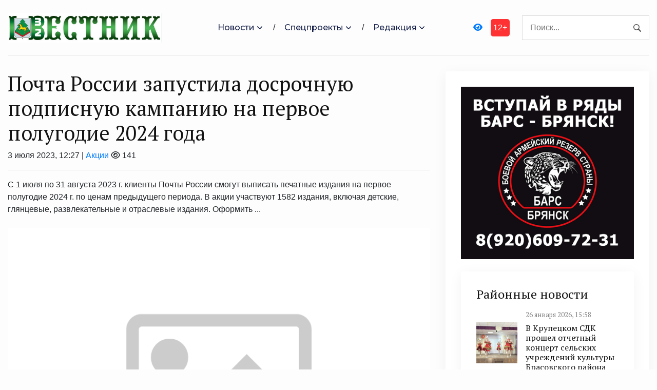

--- FILE ---
content_type: text/html; charset=UTF-8
request_url: https://brasovo-vestnik.ru/actions/2023/07/03/pochta-rossii-zapustila-dosrochnuyu-podpisnuyu-kampaniyu-na-pervoe-polugodie-2024-goda/
body_size: 13273
content:
<!DOCTYPE html>
<html lang="ru-RU">
<head>
<meta charset="utf-8">
<meta name="viewport" content="width=device-width, initial-scale=1, maximum-scale=5">
<link rel="shortcut icon" href="https://brasovo-vestnik.ru/wp-content/themes/dvpsmi-2025/assets/images/gerb.png" type="image/x-icon">
<link rel="icon" href="https://brasovo-vestnik.ru/wp-content/themes/dvpsmi-2025/assets/images/gerb.png" type="image/x-icon">
<link rel="preconnect" href="https://fonts.googleapis.com">
<link rel="preconnect" href="https://fonts.gstatic.com" crossorigin>
<title>Почта России запустила досрочную подписную кампанию на первое полугодие 2024 года &#x2d; Вестник 32</title>
	<style>img:is([sizes="auto" i], [sizes^="auto," i]) { contain-intrinsic-size: 3000px 1500px }</style>
	
<!-- The SEO Framework Создано Сибрэ Вайэр -->
<meta name="robots" content="max-snippet:-1,max-image-preview:large,max-video-preview:-1" />
<link rel="canonical" href="https://brasovo-vestnik.ru/actions/2023/07/03/pochta-rossii-zapustila-dosrochnuyu-podpisnuyu-kampaniyu-na-pervoe-polugodie-2024-goda/" />
<meta name="description" content="С 1 июля по 31 августа 2023 г. клиенты Почты России смогут выписать печатные издания на первое полугодие 2024 г. по ценам предыдущего периода." />
<meta property="og:type" content="article" />
<meta property="og:locale" content="ru_RU" />
<meta property="og:site_name" content="Вестник 32" />
<meta property="og:title" content="Почта России запустила досрочную подписную кампанию на первое полугодие 2024 года" />
<meta property="og:description" content="С 1 июля по 31 августа 2023 г. клиенты Почты России смогут выписать печатные издания на первое полугодие 2024 г. по ценам предыдущего периода. В акции участвуют 1582 издания, включая детские&#8230;" />
<meta property="og:url" content="https://brasovo-vestnik.ru/actions/2023/07/03/pochta-rossii-zapustila-dosrochnuyu-podpisnuyu-kampaniyu-na-pervoe-polugodie-2024-goda/" />
<meta property="article:published_time" content="2023-07-03T09:27:18+00:00" />
<meta property="article:modified_time" content="2023-07-03T09:28:27+00:00" />
<meta name="twitter:card" content="summary_large_image" />
<meta name="twitter:title" content="Почта России запустила досрочную подписную кампанию на первое полугодие 2024 года" />
<meta name="twitter:description" content="С 1 июля по 31 августа 2023 г. клиенты Почты России смогут выписать печатные издания на первое полугодие 2024 г. по ценам предыдущего периода. В акции участвуют 1582 издания, включая детские&#8230;" />
<script type="application/ld+json">{"@context":"https://schema.org","@graph":[{"@type":"WebSite","@id":"https://brasovo-vestnik.ru/#/schema/WebSite","url":"https://brasovo-vestnik.ru/","name":"Вестник 32","inLanguage":"ru-RU","potentialAction":{"@type":"SearchAction","target":{"@type":"EntryPoint","urlTemplate":"https://brasovo-vestnik.ru/search/{search_term_string}/"},"query-input":"required name=search_term_string"},"publisher":{"@type":"Organization","@id":"https://brasovo-vestnik.ru/#/schema/Organization","name":"Вестник 32","url":"https://brasovo-vestnik.ru/"}},{"@type":"WebPage","@id":"https://brasovo-vestnik.ru/actions/2023/07/03/pochta-rossii-zapustila-dosrochnuyu-podpisnuyu-kampaniyu-na-pervoe-polugodie-2024-goda/","url":"https://brasovo-vestnik.ru/actions/2023/07/03/pochta-rossii-zapustila-dosrochnuyu-podpisnuyu-kampaniyu-na-pervoe-polugodie-2024-goda/","name":"Почта России запустила досрочную подписную кампанию на первое полугодие 2024 года &#x2d; Вестник 32","description":"С 1 июля по 31 августа 2023 г. клиенты Почты России смогут выписать печатные издания на первое полугодие 2024 г. по ценам предыдущего периода.","inLanguage":"ru-RU","isPartOf":{"@id":"https://brasovo-vestnik.ru/#/schema/WebSite"},"breadcrumb":{"@type":"BreadcrumbList","@id":"https://brasovo-vestnik.ru/#/schema/BreadcrumbList","itemListElement":[{"@type":"ListItem","position":1,"item":"https://brasovo-vestnik.ru/","name":"Вестник 32"},{"@type":"ListItem","position":2,"item":"https://brasovo-vestnik.ru/category/actions/","name":"Рубрика: Акции"},{"@type":"ListItem","position":3,"name":"Почта России запустила досрочную подписную кампанию на первое полугодие 2024 года"}]},"potentialAction":{"@type":"ReadAction","target":"https://brasovo-vestnik.ru/actions/2023/07/03/pochta-rossii-zapustila-dosrochnuyu-podpisnuyu-kampaniyu-na-pervoe-polugodie-2024-goda/"},"datePublished":"2023-07-03T09:27:18+00:00","dateModified":"2023-07-03T09:28:27+00:00","author":{"@type":"Person","@id":"https://brasovo-vestnik.ru/#/schema/Person/64cbd16f8964c525debc964f4778cd40","name":"SiteEditor"}}]}</script>
<!-- / The SEO Framework Создано Сибрэ Вайэр | 3.39ms meta | 0.08ms boot -->

<style id='classic-theme-styles-inline-css' type='text/css'>
/*! This file is auto-generated */
.wp-block-button__link{color:#fff;background-color:#32373c;border-radius:9999px;box-shadow:none;text-decoration:none;padding:calc(.667em + 2px) calc(1.333em + 2px);font-size:1.125em}.wp-block-file__button{background:#32373c;color:#fff;text-decoration:none}
</style>
<link rel='stylesheet' id='contact-form-7-css' href='https://brasovo-vestnik.ru/wp-content/plugins/contact-form-7/includes/css/styles.css?ver=6.1.3' type='text/css' media='all' />
<link rel='stylesheet' id='theme-css-css' href='https://brasovo-vestnik.ru/wp-content/themes/dvpsmi-2025/assets/css/style.css?ver=1.1.32' type='text/css' media='all' />
<link rel='stylesheet' id='bootstrap-css-css' href='https://brasovo-vestnik.ru/wp-content/themes/dvpsmi-2025/assets//vendor/bootstrap/bootstrap.min.css?ver=1.1.32' type='text/css' media='all' />
<link rel='stylesheet' id='fontawesome-css' href='https://brasovo-vestnik.ru/wp-content/themes/dvpsmi-2025/assets/vendor/fontawesome/css/all.min.css?ver=1.1.32' type='text/css' media='all' />
<link rel='stylesheet' id='weekeyed-css-css' href='https://brasovo-vestnik.ru/wp-content/themes/dvpsmi-2025/assets/css/weekeyed.css?ver=1.1.32' type='text/css' media='all' />
<script type="text/javascript" src="https://brasovo-vestnik.ru/wp-content/themes/dvpsmi-2025/assets/vendor/jquery/jquery.min.js?ver=6.8.3" id="jquery-js"></script>
<script type="text/javascript" src="https://brasovo-vestnik.ru/wp-content/themes/dvpsmi-2025/assets/vendor/bootstrap/bootstrap.min.js?ver=6.8.3" id="bootstrap-js"></script>
<script type="text/javascript" src="https://brasovo-vestnik.ru/wp-content/themes/dvpsmi-2025/assets/js/jquery.cookie.js?ver=1.1.32" id="jquery-cookie-js-js"></script>
<script type="text/javascript" src="https://brasovo-vestnik.ru/wp-content/themes/dvpsmi-2025/assets/js/script.js?ver=1.1.32" id="script-js-js"></script>
<link rel="https://api.w.org/" href="https://brasovo-vestnik.ru/wp-json/" /><link rel="alternate" title="JSON" type="application/json" href="https://brasovo-vestnik.ru/wp-json/wp/v2/posts/144119" /><link rel="EditURI" type="application/rsd+xml" title="RSD" href="https://brasovo-vestnik.ru/xmlrpc.php?rsd" />
<link rel="alternate" title="oEmbed (JSON)" type="application/json+oembed" href="https://brasovo-vestnik.ru/wp-json/oembed/1.0/embed?url=https%3A%2F%2Fbrasovo-vestnik.ru%2Factions%2F2023%2F07%2F03%2Fpochta-rossii-zapustila-dosrochnuyu-podpisnuyu-kampaniyu-na-pervoe-polugodie-2024-goda%2F" />
<link rel="alternate" title="oEmbed (XML)" type="text/xml+oembed" href="https://brasovo-vestnik.ru/wp-json/oembed/1.0/embed?url=https%3A%2F%2Fbrasovo-vestnik.ru%2Factions%2F2023%2F07%2F03%2Fpochta-rossii-zapustila-dosrochnuyu-podpisnuyu-kampaniyu-na-pervoe-polugodie-2024-goda%2F&#038;format=xml" />
</head>
<header class="navigation">
  <div class="container">
    <nav class="navbar navbar-expand-lg navbar-light px-0">
      
      
      <a class="navbar-brand order-1 py-0" href="/">
        <!--<img style="width: 50px;" loading="prelaod" decoding="async" class="img-fluid" src="https://brasovo-vestnik.ru/wp-content/themes/dvpsmi-2025/assets/images/gerb.png?v=1.01" alt="Вестник 32">-->
        <img id="entryway" style="width: 300px;" loading="prelaod" decoding="async" class="img-fluid" src="https://brasovo-vestnik.ru/wp-content/themes/dvpsmi-2025/assets/images/logo.png?v=1.01" alt="Вестник 32">
      </a>
      <div class="navbar-actions order-3 ml-0 ml-md-4">
        <button aria-label="navbar toggler" class="navbar-toggler border-0" type="button" data-toggle="collapse"
          data-target="#navigation"> <span class="navbar-toggler-icon"></span>
        </button>
      </div>
      
      <form action="/" class="search order-lg-3 order-md-2 order-3 ml-auto">
        <input id="search-query" name="s" type="search" placeholder="Поиск..." autocomplete="off">
      </form>
      <div class="collapse navbar-collapse text-center order-lg-2 order-4" id="navigation">
        <ul class="navbar-nav mx-auto mt-3 mt-lg-0">


          <li class="nav-item dropdown"> <a class="nav-link dropdown-toggle" href="#" role="button"
              data-toggle="dropdown" aria-haspopup="true" aria-expanded="false">
              Новости
            </a>
            <div class="dropdown-menu"> 
              <a class="dropdown-item" href="/category/society/">Общество</a>
              <a class="dropdown-item" href="/category/politics/">Политика</a>
              <a class="dropdown-item" href="/category/economy/">Экономика</a>
              <a class="dropdown-item" href="/category/sport/">Спорт</a>
              <a class="dropdown-item" href="/category/accidents/">Происшествия</a>
              <a class="dropdown-item" href="/category/culture/">Культура</a>
              
              
            </div>
          </li>
          <li class="nav-item dropdown"> <a class="nav-link dropdown-toggle" href="#" role="button"
            data-toggle="dropdown" aria-haspopup="true" aria-expanded="false">
            Спецпроекты
          </a>
          <div class="dropdown-menu"> 
            <a class="dropdown-item" href="/category/national-projects/">Нацпроекты</a>
            <a class="dropdown-item" href="/category/80-let/">80 лет Победы</a>
            <a class="dropdown-item" href="/category/god-nauki-i-tehnologij/">Год науки и технологии</a>
          </div>
        </li>

          <li class="nav-item dropdown"> <a class="nav-link dropdown-toggle" href="#" role="button"
            data-toggle="dropdown" aria-haspopup="true" aria-expanded="false">
            Редакция
          </a>
          <div class="dropdown-menu"> 
            <a class="dropdown-item" href="/contact-info/">О сайте</a>
            <a class="dropdown-item" href="/feedback/">Обратная связь</a>
            <a class="dropdown-item" href="/we/">Коллектив</a>
          </div>
        </li>
        
        </ul>
        <a id="weekeye" href="#" class="weekeyed"><i class="fa fa-eye" aria-hidden="true"></i></a>
        <div id="age-limit">12+</div>
      </div>
    </nav>
  </div>
</header>
<main>
  <section class="section">

    <div class="container">
    
    <div class="row no-gutters-lg">

        
        <div class="col-lg-8 mb-5 mb-lg-0">
                                        
                <h1>Почта России запустила досрочную подписную кампанию на первое полугодие 2024 года</h1>
                                <div class="dateHolder">3 июля 2023, 12:27 | <a href="https://brasovo-vestnik.ru/category/actions/">Акции</a>  <i class="fa-regular fa-eye"></i> 141 </div>
                <hr />
                С 1 июля по 31 августа 2023 г. клиенты Почты России смогут выписать печатные издания на первое полугодие 2024 г. по ценам предыдущего периода. В акции участвуют 1582 издания, включая детские, глянцевые, развлекательные и отраслевые издания. Оформить ...        
                                                <img class = "w-100 img-fluid my-4" src= "https://brasovo-vestnik.ru/wp-content/themes/dvpsmi-2025/assets/images/nophoto.png">
                                
                <div><span style="font-size: 12pt;font-family: georgia, palatino, serif">С 1 июля по 31 августа 2023 г. клиенты Почты России смогут выписать печатные издания на первое полугодие 2024 г. по ценам предыдущего периода.</span></div>
<p><span style="font-size: 12pt;font-family: georgia, palatino, serif"><span id="more-144119"></span></span></p>
<div>
<div class="ba9ee72e24388285js-helper b9b0709190305bf4js-readmsg-msg">
<div id="8b6aa1456a235fb5style_16883749391567005976_BODY">
<div class="f2f78f057ad12ee3cl_421658">
<div class="35a5ac4df17a4ca9js-helper_mr_css_attr 96e61895a33fc878js-readmsg-msg_mr_css_attr">
<div id="597a13797331e5bbstyle_16883702771113853681_BODY_mr_css_attr">
<div class="9194b70931372d19cl_420686_mr_css_attr">
<div class="438478bb1d329c15WordSection1_mr_css_attr">
<p class="a8fc5f3b9dd242f5MsoNormal_mr_css_attr"><span style="font-size: 12pt;font-family: georgia, palatino, serif">В акции участвуют 1582 издания, включая детские, глянцевые, развлекательные и отраслевые издания. Оформить подписку можно на сайте <span class="884101eacc0e2dbeMsoHyperlink_mr_css_attr">podpiska.pochta.ru</span>, в мобильном приложении Почты России, во всех почтовых отделениях и у почтальонов. У клиентов, которые выписывают периодику онлайн, есть возможность выбрать нужное издание по названию или подписному индексу, теме, алфавиту, интересам, а оформление займет всего несколько минут.</span></p>
<p class="a8fc5f3b9dd242f5MsoNormal_mr_css_attr"><span style="font-size: 12pt;font-family: georgia, palatino, serif">Клиенты Почты также могут оформить благотворительную подписку на журналы и газеты детям из школ-интернатов и детских домов, ветеранам, пожилым соседям, инвалидам из домов престарелых или любому нуждающемуся. Для этого в почтовых отделениях или на страницах акции «Дерево добра» <span class="884101eacc0e2dbeMsoHyperlink_mr_css_attr">podpiska.pochta.ru/derevo-dobra/region</span> необходимо выбрать регион и социальное учреждение, в адрес которого будет оформлена подписка.</span></p>
<p class="a8fc5f3b9dd242f5MsoNormal_mr_css_attr"><span style="font-size: 10pt"><em>Источник: пресс-служба АО «Почта России» </em></span></p>
</div>
</div>
</div>
</div>
</div>
</div>
</div>
</div>
                
                
                                
                

    
                  <div class="row mt-4">
                                                            

                    <div class="col-lg-6 col-md-6 col-sm-12 col-xs-12 mb-4">
                    <article class="card article-card">
                        <a href="https://brasovo-vestnik.ru/society/education/2026/01/27/bryanskij-filial-sechenovki-provedet-den-otkrytyh-dverej/#single-news">
                        <div class="card-image">
                            <div class="post-info"> <span class="text-uppercase">27 января 2026, 17:15</span>
                            <span class="text-uppercase">14 <i class="fa-regular fa-eye"></i></span>
                            </div>
                            <div style="border: solid 1px #fbfbfb; height: 190px;; overflow-y: hidden;">
                                <img loading="lazy" decoding="async" src="https://brasovo-vestnik.ru/wp-content/uploads/2026/01/post-61.jpg " alt="Брянский филиал Сеченовки проведет День открытых дверей" class="w-100">
                            </div>
                        </div>
                        </a>
                        <div class="card-body px-0 pb-1">

                        <h4 class="h5"><a class="post-title" href="https://brasovo-vestnik.ru/society/education/2026/01/27/bryanskij-filial-sechenovki-provedet-den-otkrytyh-dverej/#single-news">Брянский филиал Сеченовки проведет День открытых дверей</a></h4>
                        <p class="card-text">Брянский филиал Сеченовского Университета проведет День открытых дверей. Мероприятие начнется ...</p>
                        <div class="content"> <a class="read-more-btn" href="https://brasovo-vestnik.ru/society/education/2026/01/27/bryanskij-filial-sechenovki-provedet-den-otkrytyh-dverej/#single-news">Читать далее</a>
                        </div>
                        </div>
                    </article>

                    </div>

                    

                    <div class="col-lg-6 col-md-6 col-sm-12 col-xs-12 mb-4">
                    <article class="card article-card">
                        <a href="https://brasovo-vestnik.ru/society/2026/01/27/ukrainskie-ohranniki-rabotali-palachami-v-treblinke-rasskazal-istorik/#single-news">
                        <div class="card-image">
                            <div class="post-info"> <span class="text-uppercase">27 января 2026, 17:07</span>
                            <span class="text-uppercase">15 <i class="fa-regular fa-eye"></i></span>
                            </div>
                            <div style="border: solid 1px #fbfbfb; height: 190px;; overflow-y: hidden;">
                                <img loading="lazy" decoding="async" src="https://brasovo-vestnik.ru/wp-content/uploads/2026/01/post-60.jpg " alt="Украинские охранники работали палачами в Треблинке, рассказал историк" class="w-100">
                            </div>
                        </div>
                        </a>
                        <div class="card-body px-0 pb-1">

                        <h4 class="h5"><a class="post-title" href="https://brasovo-vestnik.ru/society/2026/01/27/ukrainskie-ohranniki-rabotali-palachami-v-treblinke-rasskazal-istorik/#single-news">Украинские охранники работали палачами в Треблинке, рассказал историк</a></h4>
                        <p class="card-text">Историк Матвеев: украинские охранники работали палачами в концлагере Треблинка МОСКВА, 27 янв ...</p>
                        <div class="content"> <a class="read-more-btn" href="https://brasovo-vestnik.ru/society/2026/01/27/ukrainskie-ohranniki-rabotali-palachami-v-treblinke-rasskazal-istorik/#single-news">Читать далее</a>
                        </div>
                        </div>
                    </article>

                    </div>

                    

                    <div class="col-lg-6 col-md-6 col-sm-12 col-xs-12 mb-4">
                    <article class="card article-card">
                        <a href="https://brasovo-vestnik.ru/politics/region/2026/01/27/v-bryanskoj-oblasti-prodolzhaetsya-rabota-po-ochistke-i-obrabotke-avtodorog/#single-news">
                        <div class="card-image">
                            <div class="post-info"> <span class="text-uppercase">27 января 2026, 16:37</span>
                            <span class="text-uppercase">16 <i class="fa-regular fa-eye"></i></span>
                            </div>
                            <div style="border: solid 1px #fbfbfb; height: 190px;; overflow-y: hidden;">
                                <img loading="lazy" decoding="async" src="https://brasovo-vestnik.ru/wp-content/uploads/2026/01/ochistka-i-obrabotka-dorog-3-e1769521036696.jpg " alt="В Брянской области продолжается работа по очистке и обработке автодорог" class="w-100">
                            </div>
                        </div>
                        </a>
                        <div class="card-body px-0 pb-1">

                        <h4 class="h5"><a class="post-title" href="https://brasovo-vestnik.ru/politics/region/2026/01/27/v-bryanskoj-oblasti-prodolzhaetsya-rabota-po-ochistke-i-obrabotke-avtodorog/#single-news">В Брянской области продолжается работа по очистке и обработке автодорог</a></h4>
                        <p class="card-text">Как сообщает областное управление автомобильных дорог, проезжая часть обрабатывается ...</p>
                        <div class="content"> <a class="read-more-btn" href="https://brasovo-vestnik.ru/politics/region/2026/01/27/v-bryanskoj-oblasti-prodolzhaetsya-rabota-po-ochistke-i-obrabotke-avtodorog/#single-news">Читать далее</a>
                        </div>
                        </div>
                    </article>

                    </div>

                    

                    <div class="col-lg-6 col-md-6 col-sm-12 col-xs-12 mb-4">
                    <article class="card article-card">
                        <a href="https://brasovo-vestnik.ru/politics/region/2026/01/27/v-pravitelstve-oblasti-obsudili-realizacziyu-naczionalnogo-proekta-kadry/#single-news">
                        <div class="card-image">
                            <div class="post-info"> <span class="text-uppercase">27 января 2026, 16:33</span>
                            <span class="text-uppercase">17 <i class="fa-regular fa-eye"></i></span>
                            </div>
                            <div style="border: solid 1px #fbfbfb; height: 190px;; overflow-y: hidden;">
                                <img loading="lazy" decoding="async" src="https://brasovo-vestnik.ru/wp-content/uploads/2026/01/11933t0074887h.jpg " alt="В Правительстве области обсудили реализацию национального проекта «Кадры»" class="w-100">
                            </div>
                        </div>
                        </a>
                        <div class="card-body px-0 pb-1">

                        <h4 class="h5"><a class="post-title" href="https://brasovo-vestnik.ru/politics/region/2026/01/27/v-pravitelstve-oblasti-obsudili-realizacziyu-naczionalnogo-proekta-kadry/#single-news">В Правительстве области обсудили реализацию национального проекта «Кадры»</a></h4>
                        <p class="card-text">Как сообщает областное правительство, заместитель директора департамента социальной политики и ...</p>
                        <div class="content"> <a class="read-more-btn" href="https://brasovo-vestnik.ru/politics/region/2026/01/27/v-pravitelstve-oblasti-obsudili-realizacziyu-naczionalnogo-proekta-kadry/#single-news">Читать далее</a>
                        </div>
                        </div>
                    </article>

                    </div>

                    

                    <div class="col-lg-6 col-md-6 col-sm-12 col-xs-12 mb-4">
                    <article class="card article-card">
                        <a href="https://brasovo-vestnik.ru/politics/region/2026/01/27/v-bryanske-nagradili-prizyorov-i-pobeditelej-yunarmejskih-konkursov/#single-news">
                        <div class="card-image">
                            <div class="post-info"> <span class="text-uppercase">27 января 2026, 16:28</span>
                            <span class="text-uppercase">17 <i class="fa-regular fa-eye"></i></span>
                            </div>
                            <div style="border: solid 1px #fbfbfb; height: 190px;; overflow-y: hidden;">
                                <img loading="lazy" decoding="async" src="https://brasovo-vestnik.ru/wp-content/uploads/2026/01/f137j5if8ttdgwnw0euisf4b2wd3bcv3-e1769520485650.webp " alt="В Брянске наградили призёров и победителей юнармейских конкурсов" class="w-100">
                            </div>
                        </div>
                        </a>
                        <div class="card-body px-0 pb-1">

                        <h4 class="h5"><a class="post-title" href="https://brasovo-vestnik.ru/politics/region/2026/01/27/v-bryanske-nagradili-prizyorov-i-pobeditelej-yunarmejskih-konkursov/#single-news">В Брянске наградили призёров и победителей юнармейских конкурсов</a></h4>
                        <p class="card-text">Как сообщает РИА &#171;Стрела&#187;, грамотами областного департамента образования и науки ...</p>
                        <div class="content"> <a class="read-more-btn" href="https://brasovo-vestnik.ru/politics/region/2026/01/27/v-bryanske-nagradili-prizyorov-i-pobeditelej-yunarmejskih-konkursov/#single-news">Читать далее</a>
                        </div>
                        </div>
                    </article>

                    </div>

                    

                    <div class="col-lg-6 col-md-6 col-sm-12 col-xs-12 mb-4">
                    <article class="card article-card">
                        <a href="https://brasovo-vestnik.ru/national-projects/2026/01/27/v-unechskoj-czentralnoj-rajonnoj-bolnicze-otkryta-zhenskaya-konsultacziya/#single-news">
                        <div class="card-image">
                            <div class="post-info"> <span class="text-uppercase">27 января 2026, 16:23</span>
                            <span class="text-uppercase">14 <i class="fa-regular fa-eye"></i></span>
                            </div>
                            <div style="border: solid 1px #fbfbfb; height: 190px;; overflow-y: hidden;">
                                <img loading="lazy" decoding="async" src="https://brasovo-vestnik.ru/wp-content/uploads/2026/01/a8utw4ij9mxfq968lipr23kl072j514p-e1769520186477.webp " alt="В Унечской центральной районной больнице открыта женская консультация" class="w-100">
                            </div>
                        </div>
                        </a>
                        <div class="card-body px-0 pb-1">

                        <h4 class="h5"><a class="post-title" href="https://brasovo-vestnik.ru/national-projects/2026/01/27/v-unechskoj-czentralnoj-rajonnoj-bolnicze-otkryta-zhenskaya-konsultacziya/#single-news">В Унечской центральной районной больнице открыта женская консультация</a></h4>
                        <p class="card-text">Как сообщается в сообществе &#171;Брянское здравоохранение&#187;, её открытие произошло в ...</p>
                        <div class="content"> <a class="read-more-btn" href="https://brasovo-vestnik.ru/national-projects/2026/01/27/v-unechskoj-czentralnoj-rajonnoj-bolnicze-otkryta-zhenskaya-konsultacziya/#single-news">Читать далее</a>
                        </div>
                        </div>
                    </article>

                    </div>

                                        <hr>

                    
                 </div>

                  


            
        </div>
            
                <div class="col-lg-4">
            

         <div class="widget">
          <div class="widget-body">
            

            <div class="slider-container">
              <div class="slider">
                <img loading="lazy" decoding="async" src="https://bryansk-smi.ru/cdn/bars-new.jpg" alt="" class="w-100 d-block">
<img loading="lazy" decoding="async" src="https://bryansk-smi.ru/cdn/contract-new.jpg" alt="" class="w-100 d-block">
<img loading="lazy" decoding="async" src="https://bryansk-smi.ru/cdn/swo.jpg" alt="" class="w-100 d-block">
<img style="cursor: pointer" onclick="location.href='https://xn--e1aaacjcsgnnlp1a9n.xn--p1ai'" loading="lazy" decoding="async" src="https://bryansk-smi.ru/cdn/slug.jpg" alt="" class="w-100 d-block">            </div>
 
        </div>

<script>
  jQuery(document).ready(function($){

    jQuery('.navbar-toggler-icon').click(function() {
      jQuery('#navigation').toggle(); 
    });
              
              
  const $slider = $('.slider');
  const $slides = $('.slider img');
  const slideCount = $slides.length;
  let currentIndex = 0;
  console.log ("$slider", $slider); 
  // Set initial position
  $slider.css('transform', 'translateX(0)');
  
  // Previous button click handler
  $('.prev').click(function() {
    if (currentIndex > 0) {
      currentIndex--;
    } else {
      currentIndex = slideCount - 1; // Loop to last slide
    }
    updateSlider();
  });
  
  // Next button click handler
  $('.next').click(function() {
    if (currentIndex < slideCount - 1) {
      currentIndex++;
    } else {
      currentIndex = 0; // Loop to first slide
    }
    updateSlider();
  });
  
  // Auto-advance slides (optional)
  let slideInterval = setInterval(function() {
    $('.next').click();
  }, 5000);
  
  // Pause on hover (optional)
  $('.slider-container').hover(
    function() {
      clearInterval(slideInterval);
    },
    function() {
      slideInterval = setInterval(function() {
        $('.next').click();
      }, 5000);
    }
  );
  
  // Update slider position
  function updateSlider() {
    const translateX = -currentIndex * 100;
    $slider.css('transform', `translateX(${translateX}%)`);
  }

});
</script>
          <div class="widget-body mt-4">
            <div class="widget-list">
              <a href="/location/areanews/"><h4 class="section-title mb-3">Районные новости</h4></a>
                            <a class="media align-items-center" href="https://brasovo-vestnik.ru/society/2026/01/26/v-krupeczkom-sdk-proshel-otchetnyj-konczert-selskih-uchrezhdenij-kultury-brasovskogo-rajona/#single-news">
                <img loading="lazy" decoding="async" src="https://brasovo-vestnik.ru/wp-content/uploads/2026/01/otchet-krupecz.png" alt="" class="w-100">
                <div class="media-body ml-3">
                  <h6><small style="color: Gray">26 января 2026, 15:58</small></h6>
                  <h6 style="margin-top:5px">В Крупецком СДК прошел отчетный концерт сельских учреждений культуры Брасовского района</h6>
                  <!--<p class="mb-0 small">На сцене демонстрировались танцевальные, вокальные, сценические номера и стихотворения. ...</p>-->
                </div>
              </a>
                            <a class="media align-items-center" href="https://brasovo-vestnik.ru/sport/2026/01/26/rajonnye-sorevnovaniya-po-volejbolu-proshli-v-lokte/#single-news">
                <img loading="lazy" decoding="async" src="https://brasovo-vestnik.ru/wp-content/uploads/2026/01/2ayn5w-sue34nieng9vxo7uljlvvpj4klyftsb7y2hrm1loa9wzurja63idj1owsv19ohaymomlpoct1mquvfqh-.jpg" alt="" class="w-100">
                <div class="media-body ml-3">
                  <h6><small style="color: Gray">26 января 2026, 15:02</small></h6>
                  <h6 style="margin-top:5px">Районные соревнования по волейболу прошли в Локте</h6>
                  <!--<p class="mb-0 small">23 января в Брасовском районе проходили соревнования по волейболу среди учащихся ...</p>-->
                </div>
              </a>
                            <a class="media align-items-center" href="https://brasovo-vestnik.ru/society/2026/01/26/na-baze-krasnenskogo-sdk-sostoyalsya-otchetnyj-konczert-dubravushki/#single-news">
                <img loading="lazy" decoding="async" src="https://brasovo-vestnik.ru/wp-content/uploads/2026/01/photo_2026-01-24_21-20-55.jpg" alt="" class="w-100">
                <div class="media-body ml-3">
                  <h6><small style="color: Gray">26 января 2026, 11:00</small></h6>
                  <h6 style="margin-top:5px">На базе Красненского СДК состоялся отчетный концерт &#171;Дубравушки&#187;</h6>
                  <!--<p class="mb-0 small">В этот вечер перед зрителями выступал не только Народный ансамбль, но и его солистки: Анастасия ...</p>-->
                </div>
              </a>
                            <a class="media align-items-center" href="https://brasovo-vestnik.ru/sport/2026/01/26/brasovskaya-komanda-zanyala-4-mesto-na-oblastnom-festivale-gto-v-bryanske/#single-news">
                <img loading="lazy" decoding="async" src="https://brasovo-vestnik.ru/wp-content/uploads/2026/01/3hncks6o1czsuoy-ygc0vr1v2sah-nwrhb-eimvwzz6pmpjy44zttus9otshninuakqkz26cgk_khodmbz7gcymi.jpg" alt="" class="w-100">
                <div class="media-body ml-3">
                  <h6><small style="color: Gray">26 января 2026, 8:39</small></h6>
                  <h6 style="margin-top:5px">Брасовская команда заняла 4 место на областном фестивале ГТО в Брянске</h6>
                  <!--<p class="mb-0 small">22 января в ГАУ КСК &#171;Путевка&#187; прошел зимний фестиваль ВФСК ГТО, участие в котором ...</p>-->
                </div>
              </a>
                            <a class="media align-items-center" href="https://brasovo-vestnik.ru/society/2026/01/26/chas-muzhestva-s-geroem-svo-dlya-shkolnikov-i-studentov-proshel-v-brasovskom-rajone/#single-news">
                <img loading="lazy" decoding="async" src="https://brasovo-vestnik.ru/wp-content/uploads/2026/01/img_20260123_113307_466@-1806528266-scaled.jpg" alt="" class="w-100">
                <div class="media-body ml-3">
                  <h6><small style="color: Gray">26 января 2026, 8:36</small></h6>
                  <h6 style="margin-top:5px">Час мужества с героем СВО для школьников и студентов прошел в Брасовском районе</h6>
                  <!--<p class="mb-0 small">Приглашенным гостем мероприятия, которое прошло в рамках открытия месячника оборонно-массовой и ...</p>-->
                </div>
              </a>
                          </div>
          </div>

          
          <div class="widget-body mt-4">
            <div class="widget-list">

              <a href="/location/provincenews/"><h4 class="section-title mb-3">Областные новости</h4></a>
                            <a class="media align-items-center" href="https://brasovo-vestnik.ru/society/education/2026/01/27/bryanskij-filial-sechenovki-provedet-den-otkrytyh-dverej/#single-news">
                <img loading="lazy" decoding="async" src="https://brasovo-vestnik.ru/wp-content/uploads/2026/01/post-61.jpg" alt="" class="w-100">
                <div class="media-body ml-3">
                  <h6><small style="color: Gray">27 января 2026, 17:15</small></h6>
                  <h6 style="margin-top:5px">Брянский филиал Сеченовки проведет День открытых дверей</h6>
                  <!--<p class="mb-0 small">Брянский филиал Сеченовского Университета проведет День открытых дверей. Мероприятие начнется ...</p>-->
                </div>
              </a>
                            <a class="media align-items-center" href="https://brasovo-vestnik.ru/society/2026/01/27/ukrainskie-ohranniki-rabotali-palachami-v-treblinke-rasskazal-istorik/#single-news">
                <img loading="lazy" decoding="async" src="https://brasovo-vestnik.ru/wp-content/uploads/2026/01/post-60.jpg" alt="" class="w-100">
                <div class="media-body ml-3">
                  <h6><small style="color: Gray">27 января 2026, 17:07</small></h6>
                  <h6 style="margin-top:5px">Украинские охранники работали палачами в Треблинке, рассказал историк</h6>
                  <!--<p class="mb-0 small">Историк Матвеев: украинские охранники работали палачами в концлагере Треблинка МОСКВА, 27 янв ...</p>-->
                </div>
              </a>
                            <a class="media align-items-center" href="https://brasovo-vestnik.ru/politics/region/2026/01/27/v-bryanskoj-oblasti-prodolzhaetsya-rabota-po-ochistke-i-obrabotke-avtodorog/#single-news">
                <img loading="lazy" decoding="async" src="https://brasovo-vestnik.ru/wp-content/uploads/2026/01/ochistka-i-obrabotka-dorog-3-e1769521036696.jpg" alt="" class="w-100">
                <div class="media-body ml-3">
                  <h6><small style="color: Gray">27 января 2026, 16:37</small></h6>
                  <h6 style="margin-top:5px">В Брянской области продолжается работа по очистке и обработке автодорог</h6>
                  <!--<p class="mb-0 small">Как сообщает областное управление автомобильных дорог, проезжая часть обрабатывается ...</p>-->
                </div>
              </a>
                            <a class="media align-items-center" href="https://brasovo-vestnik.ru/politics/region/2026/01/27/v-pravitelstve-oblasti-obsudili-realizacziyu-naczionalnogo-proekta-kadry/#single-news">
                <img loading="lazy" decoding="async" src="https://brasovo-vestnik.ru/wp-content/uploads/2026/01/11933t0074887h.jpg" alt="" class="w-100">
                <div class="media-body ml-3">
                  <h6><small style="color: Gray">27 января 2026, 16:33</small></h6>
                  <h6 style="margin-top:5px">В Правительстве области обсудили реализацию национального проекта «Кадры»</h6>
                  <!--<p class="mb-0 small">Как сообщает областное правительство, заместитель директора департамента социальной политики и ...</p>-->
                </div>
              </a>
                            <a class="media align-items-center" href="https://brasovo-vestnik.ru/politics/region/2026/01/27/v-bryanske-nagradili-prizyorov-i-pobeditelej-yunarmejskih-konkursov/#single-news">
                <img loading="lazy" decoding="async" src="https://brasovo-vestnik.ru/wp-content/uploads/2026/01/f137j5if8ttdgwnw0euisf4b2wd3bcv3-e1769520485650.webp" alt="" class="w-100">
                <div class="media-body ml-3">
                  <h6><small style="color: Gray">27 января 2026, 16:28</small></h6>
                  <h6 style="margin-top:5px">В Брянске наградили призёров и победителей юнармейских конкурсов</h6>
                  <!--<p class="mb-0 small">Как сообщает РИА &#171;Стрела&#187;, грамотами областного департамента образования и науки ...</p>-->
                </div>
              </a>
                          </div>
          </div>
  
          <div class="widget-body mt-4">
            <div class="widget-list" style="text-align: center;">
                <a href="https://маяк32.рф/category/80-let/"><img src="https://bryansk-smi.ru/cdn/80.jpg"></a>
<div class="mb-4"></div>
<a href="https://may9.ru/"><img src="https://bryansk-smi.ru/cdn/9maynew.jpg"></a>
<div class="mb-4"></div>
<a href="https://www.gosuslugi.ru/landing/mp_dom"><img src="https://bryansk-smi.ru/cdn/gu250x250.jpg"></a>
<div class="mb-4"></div>
<a href="https://russia.ru/"><img style="width: 250px" src="https://bryansk-smi.ru/cdn/3880%D1%852770-4-01.jpg?v=11"></a>

<a style="font-size: 14px;" href="https://vk.com/rgvestnik"><div id="vkbanner"><i class="fa-brands fa-vk"></i>&nbsp;подписаться ВКонтакте</div></a><a style="font-size: 14px;" href="https://ok.ru/group/51748348625074"><div id="okbanner"><i class="fa-brands fa-square-odnoklassniki"></i>&nbsp;подписаться в Одноклассниках</div></a>
<style>
.mb-4 { margin-bottom: 10px;}
#vkbanner {
	background-color: #507299;
	border-radius: 5px;
	padding: 10px;
	width: 100%;
	text-align: center;
	color: white !important;
	margin: 20px 0;
}
#okbanner {
	background-color: #EE8208;
	border-radius: 5px;
	padding: 10px;
	width: 100%;
	text-align: center;
	color: white !important;
	margin: 20px 0;
}
#tgbanner {
	background-color: #0088cc;
	border-radius: 5px;
	padding: 10px;
	width: 100%;
	text-align: center;
	color: white !important;
	margin: 20px 0;
}
</style>            </div>
          </div>
      

        <div class="widget mt-4">
          <div class="widget-body">
                            <div id="calendar_holder"><table id="wp-calendar">
        <caption>Январь 2026</caption>
        <thead>
        <tr>
		<th scope="col" title="Понедельник">Пн</th>
		<th scope="col" title="Вторник">Вт</th>
		<th scope="col" title="Среда">Ср</th>
		<th scope="col" title="Четверг">Чт</th>
		<th scope="col" title="Пятница">Пт</th>
		<th scope="col" title="Суббота">Сб</th>
		<th scope="col" title="Воскресенье">Вс</th>
        </tr>
        </thead>
    
        <tfoot>
        <tr>
		<td colspan="3" id="prev"><a href="http://brasovo-vestnik.ru/2025/12/">&laquo; Дек</a></td>
		<td class="pad">&nbsp;</td>
		<td colspan="3" id="next" class="pad">&nbsp;</td>
        </tr>
        </tfoot>
    
        <tbody>
        <tr>
		<td colspan="3" class="pad">&nbsp;</td><td><a href="http://brasovo-vestnik.ru/2026/01/01/" aria-label="Записи, опубликованные 01.01.2026">1</a></td><td><a href="http://brasovo-vestnik.ru/2026/01/02/" aria-label="Записи, опубликованные 02.01.2026">2</a></td><td><a href="http://brasovo-vestnik.ru/2026/01/03/" aria-label="Записи, опубликованные 03.01.2026">3</a></td><td><a href="http://brasovo-vestnik.ru/2026/01/04/" aria-label="Записи, опубликованные 04.01.2026">4</a></td>
	</tr>
	<tr>
		<td><a href="http://brasovo-vestnik.ru/2026/01/05/" aria-label="Записи, опубликованные 05.01.2026">5</a></td><td><a href="http://brasovo-vestnik.ru/2026/01/06/" aria-label="Записи, опубликованные 06.01.2026">6</a></td><td><a href="http://brasovo-vestnik.ru/2026/01/07/" aria-label="Записи, опубликованные 07.01.2026">7</a></td><td><a href="http://brasovo-vestnik.ru/2026/01/08/" aria-label="Записи, опубликованные 08.01.2026">8</a></td><td><a href="http://brasovo-vestnik.ru/2026/01/09/" aria-label="Записи, опубликованные 09.01.2026">9</a></td><td><a href="http://brasovo-vestnik.ru/2026/01/10/" aria-label="Записи, опубликованные 10.01.2026">10</a></td><td><a href="http://brasovo-vestnik.ru/2026/01/11/" aria-label="Записи, опубликованные 11.01.2026">11</a></td>
	</tr>
	<tr>
		<td><a href="http://brasovo-vestnik.ru/2026/01/12/" aria-label="Записи, опубликованные 12.01.2026">12</a></td><td><a href="http://brasovo-vestnik.ru/2026/01/13/" aria-label="Записи, опубликованные 13.01.2026">13</a></td><td><a href="http://brasovo-vestnik.ru/2026/01/14/" aria-label="Записи, опубликованные 14.01.2026">14</a></td><td><a href="http://brasovo-vestnik.ru/2026/01/15/" aria-label="Записи, опубликованные 15.01.2026">15</a></td><td><a href="http://brasovo-vestnik.ru/2026/01/16/" aria-label="Записи, опубликованные 16.01.2026">16</a></td><td><a href="http://brasovo-vestnik.ru/2026/01/17/" aria-label="Записи, опубликованные 17.01.2026">17</a></td><td><a href="http://brasovo-vestnik.ru/2026/01/18/" aria-label="Записи, опубликованные 18.01.2026">18</a></td>
	</tr>
	<tr>
		<td><a href="http://brasovo-vestnik.ru/2026/01/19/" aria-label="Записи, опубликованные 19.01.2026">19</a></td><td><a href="http://brasovo-vestnik.ru/2026/01/20/" aria-label="Записи, опубликованные 20.01.2026">20</a></td><td><a href="http://brasovo-vestnik.ru/2026/01/21/" aria-label="Записи, опубликованные 21.01.2026">21</a></td><td><a href="http://brasovo-vestnik.ru/2026/01/22/" aria-label="Записи, опубликованные 22.01.2026">22</a></td><td><a href="http://brasovo-vestnik.ru/2026/01/23/" aria-label="Записи, опубликованные 23.01.2026">23</a></td><td><a href="http://brasovo-vestnik.ru/2026/01/24/" aria-label="Записи, опубликованные 24.01.2026">24</a></td><td><a href="http://brasovo-vestnik.ru/2026/01/25/" aria-label="Записи, опубликованные 25.01.2026">25</a></td>
	</tr>
	<tr>
		<td><a href="http://brasovo-vestnik.ru/2026/01/26/" aria-label="Записи, опубликованные 26.01.2026">26</a></td><td id="today"><a href="http://brasovo-vestnik.ru/2026/01/27/" aria-label="Записи, опубликованные 27.01.2026">27</a></td><td>28</td><td>29</td><td>30</td><td>31</td>
		<td class="pad" colspan="1">&nbsp;</td>
	</tr>
	</tbody>
	</table></div>
				<script>
				$(document).ready(function() {
						$('body').on('click','#prev > a, #next > a',function(event){
							
							$("#calendar_holder").addClass("calendFade", 1500);
							event.preventDefault(); 
							var calend = $(this).attr('href'); 
							var calend_arr = calend.split('/');
							var year = calend_arr[3]; 
							var monthname = calend_arr[4]; 
							console.log (calend); 
							$.ajax({
								url: "/templates/smi/ajax/get_calendar.php",
								data: {"year": year, 'monthname': monthname},
								success: function(response) {
										$("#calendar_holder").html(response);
										$("#calendar_holder").removeClass("calendFade", 1500);
								}
							});
							return false; 
						});
					});
				</script>	
		</div>
          </div>
        </div>
    </div>
  </div>
  <style>
  
  .card-image .post-info {
	bottom: 20px !important;
  top: inherit;
}

  
  .slider-container {
  position: relative;
  
  margin: 0 auto;
  overflow: hidden;
}

.slider {
  display: flex;
  width: 100%;
  height: 100%;
  transition: transform 0.5s ease-in-out;
}

.slider img {
  min-width: 100%;
  height: 100%;
  object-fit: cover;
}

.prev, .next {
  position: absolute;
  top: 50%;
  transform: translateY(-50%);
  background: rgba(0,0,0,0.5);
  color: white;
  border: none;
  padding: 10px 15px;
  cursor: pointer;
  z-index: 10;
}

.prev {
  left: 10px;
}

.next {
  right: 10px;
}
.aligncenter {  display: block;
  margin: auto;
   }

</style>        </div>
          </div>
</div>
      </div>
    </div>
  </section>
</main>
<section class="section desktop-only">
    <div class="container">
        <div class="row no-gutters-lg">
				<div class="col-2 mb-5 mb-lg-0 bottom-banner"><a href="http://duma.bryansk.in/"><img src="https://bryansk-smi.ru/cdn/templates/smi/gfx/bod.jpg"></a></div>
				<div class="col-2 mb-5 mb-lg-0 bottom-banner"><a href="http://dvp32.ru/"><img src="https://bryansk-smi.ru/cdn/templates/smi/gfx/dvpbo.jpg"></a></div>
				<div class="col-2 mb-5 mb-lg-0 bottom-banner"><a href="https://riastrela.ru/"><img src="https://klitnsy-trud.ru/cdn/strela.jpg"></a></div> 
				<div class="col-2 mb-5 mb-lg-0 bottom-banner"><a href="https://vk.com/@bryanskoblru"><img style="border: none;" src="https://klitnsy-trud.ru/cdn/75let.jpg"></a></div>
				<div class="col-2 mb-5 mb-lg-0 bottom-banner"><a href="http://www.bryanskobl.ru/"><img src="https://bryansk-smi.ru/cdn/templates/smi/gfx/pbo.jpg"></a></div>
				<div class="col-2 mb-5 mb-lg-0 bottom-banner"><a href="http://www.bryanskobl.ru/poll/effectiveness/"><img src="https://bryansk-smi.ru/cdn/templates/smi/gfx/opros.jpg"></a></div>
				<div class="col-2 mb-5 mb-lg-0 bottom-banner"><a href="http://www.kremlin.ru/"><img src="https://bryansk-smi.ru/cdn/templates/smi/gfx/prf.jpg"></a></div>
				<div class="col-2 mb-5 mb-lg-0 bottom-banner"><a href="http://sj32.ru/"><img src="https://bryansk-smi.ru/cdn/templates/smi/gfx/sj.jpg"></a></div>
				<div class="col-2 mb-5 mb-lg-0 bottom-banner"><a href="http://publication.pravo.gov.ru/SignatoryAuthority/region32/"><img src="https://bryansk-smi.ru/cdn/templates/smi/gfx/pravo.jpg"></a></div>
				<div class="col-2 mb-5 mb-lg-0 bottom-banner"><a href="http://www.guberniya.tv/"><img src="https://bryansk-smi.ru/cdn/templates/smi/gfx/bgub.jpg"></a></div>
				<div class="col-2 mb-5 mb-lg-0 bottom-banner"><a href="http://персональныеданные.дети/multimedia/videorolik_o_zawite_detskih_personalnyh_dannyh1/"><img src="https://bryansk-smi.ru/cdn/templates/smi/gfx/pers-deti.jpg"></a></div>
				<div class="col-2 mb-5 mb-lg-0 bottom-banner"><a href="http://dvp32.ru/?p=11699/"><img src="https://bryansk-smi.ru/cdn/templates/smi/gfx/pam-daty190-90.png"></a></div>
				<div class="col-2 mb-5 mb-lg-0 bottom-banner"><a href="http://www.bryanskobl.ru/president-strategic-initiatives"><img src="https://klitnsy-trud.ru/cdn/strategic-initiatives.png"></a></div>
				<div class="col-2 mb-5 mb-lg-0 bottom-banner"><a href="https://www.oprf.ru/1449/2134/2412/2413/"><img style="border: none;" src="https://klitnsy-trud.ru/cdn/anti-terror.png"></a></div>
				<div class="col-2 mb-5 mb-lg-0 bottom-banner"><a href="https://32.мвд.рф/%D0%BC%D0%BE%D1%88%D0%B5%D0%BD%D0%BD%D0%B8%D1%87%D0%B5%D1%81%D1%82%D0%B2%D0%BE/"><img style="border: none;" src="https://klitnsy-trud.ru/cdn/cheater.png"></a></div>
				<div class="col-2 mb-5 mb-lg-0 bottom-banner"><a href="http://www.bryanskobl.ru/national-projects/"><img style="border: none;" src="https://klitnsy-trud.ru/cdn/nacionalnye-proekty.png"></a></div>
				<div class="col-2 mb-5 mb-lg-0 bottom-banner"><a href="http://pravo.minjust.ru"><img  src="https://bryansk-smi.ru/cdn/norma.jpg"  alt="Правовой портал Нормативные правовые акты в Российской Федерации"></a></div>
				<div class="col-2 mb-5 mb-lg-0 bottom-banner"><a href="https://спроси.дом.рф/instructions/semeinaya-ipoteka/" rel="noreferrer"><img  src="https://klitnsy-trud.ru/cdn/hipoteca.jpg"  alt="Cемейная ипотека: условия, кто и как может оформить"></a></div>
		</div>
	</div>
</div>
<style>
	.bottom-banner img{ width: 160px; height: 60px; padding: 5px; }
	@media screen and (max-width: 800px) {
		.desktop-only { display: none;}
	}

</style>
</section>

<!-- Подвал -->
<footer class="d-flex flex-wrap justify-content-between align-items-center py-4 border-top">
    <p class="col-md-4 mb-0 text-muted">2026 &copy; Редакция газеты «Вестник 32» <span id="age-limit-mob">12+</span></p>

    <ul class="nav col-md-4 justify-content-center">
      <li class="nav-item"><a href="/contact-info/" class="nav-link px-2 text-muted">О проекте</a></li>
      <li class="nav-item"><a href="/sitemap/" class="nav-link px-2 text-muted">Карта сайта</a></li>
      <li class="nav-item"></li>
    </ul>

    <p class="col-md-4 d-flex align-items-center justify-content-end mb-3 mb-md-0 me-md-auto link-dark text-decoration-none">
        <!-- Yandex.Metrika informer --> <a href="https://metrika.yandex.ru/stat/?id=46485201&amp;from=informer" target="_blank" rel="nofollow">
  <img src="https://informer.yandex.ru/informer/46485201/3_1_FFFFFFFF_EFEFEFFF_0_pageviews" style="width:88px; height:31px; border:0;" alt="Яндекс.Метрика" title="Яндекс.Метрика: данные за сегодня (просмотры, визиты и уникальные посетители)" class="ym-advanced-informer" data-cid="46485201" data-lang="ru" /></a> <!-- /Yandex.Metrika informer --> <!-- Yandex.Metrika counter --> <script type="text/javascript" > (function(m,e,t,r,i,k,a){m[i]=m[i]||function(){(m[i].a=m[i].a||[]).push(arguments)}; m[i].l=1*new Date(); for (var j = 0; j < document.scripts.length; j++) {if (document.scripts[j].src === r) { return; }} k=e.createElement(t),a=e.getElementsByTagName(t)[0],k.async=1,k.src=r,a.parentNode.insertBefore(k,a)}) (window, document, "script", "https://mc.yandex.ru/metrika/tag.js", "ym"); ym(46485201, "init", { clickmap:true, trackLinks:true, accurateTrackBounce:true }); </script> <noscript><div><img src="https://mc.yandex.ru/watch/46485201" style="position:absolute; left:-9999px;" alt="" /></div></noscript> <!-- /Yandex.Metrika counter -->
&nbsp;&nbsp;
<!--LiveInternet counter--><a href="https://www.liveinternet.ru/click"
target="_blank"><img id="licnt6075" width="88" height="31" style="border:0" 
title="LiveInternet: показано число просмотров за 24 часа, посетителей за 24 часа и за сегодня"
src="[data-uri]"
alt=""/></a><script>(function(d,s){d.getElementById("licnt6075").src=
"https://counter.yadro.ru/hit?t14.11;r"+escape(d.referrer)+
((typeof(s)=="undefined")?"":";s"+s.width+"*"+s.height+"*"+
(s.colorDepth?s.colorDepth:s.pixelDepth))+";u"+escape(d.URL)+
";h"+escape(d.title.substring(0,150))+";"+Math.random()})
(document,screen)</script><!--/LiveInternet-->
  
    </p>
  </footer>
   <script type="speculationrules">
{"prefetch":[{"source":"document","where":{"and":[{"href_matches":"\/*"},{"not":{"href_matches":["\/wp-*.php","\/wp-admin\/*","\/wp-content\/uploads\/*","\/wp-content\/*","\/wp-content\/plugins\/*","\/wp-content\/themes\/dvpsmi-2025\/*","\/*\\?(.+)"]}},{"not":{"selector_matches":"a[rel~=\"nofollow\"]"}},{"not":{"selector_matches":".no-prefetch, .no-prefetch a"}}]},"eagerness":"conservative"}]}
</script>
<script type="text/javascript" src="https://brasovo-vestnik.ru/wp-includes/js/dist/hooks.min.js?ver=4d63a3d491d11ffd8ac6" id="wp-hooks-js"></script>
<script type="text/javascript" src="https://brasovo-vestnik.ru/wp-includes/js/dist/i18n.min.js?ver=5e580eb46a90c2b997e6" id="wp-i18n-js"></script>
<script type="text/javascript" id="wp-i18n-js-after">
/* <![CDATA[ */
wp.i18n.setLocaleData( { 'text direction\u0004ltr': [ 'ltr' ] } );
/* ]]> */
</script>
<script type="text/javascript" src="https://brasovo-vestnik.ru/wp-content/plugins/contact-form-7/includes/swv/js/index.js?ver=6.1.3" id="swv-js"></script>
<script type="text/javascript" id="contact-form-7-js-translations">
/* <![CDATA[ */
( function( domain, translations ) {
	var localeData = translations.locale_data[ domain ] || translations.locale_data.messages;
	localeData[""].domain = domain;
	wp.i18n.setLocaleData( localeData, domain );
} )( "contact-form-7", {"translation-revision-date":"2025-09-30 08:46:06+0000","generator":"GlotPress\/4.0.3","domain":"messages","locale_data":{"messages":{"":{"domain":"messages","plural-forms":"nplurals=3; plural=(n % 10 == 1 && n % 100 != 11) ? 0 : ((n % 10 >= 2 && n % 10 <= 4 && (n % 100 < 12 || n % 100 > 14)) ? 1 : 2);","lang":"ru"},"This contact form is placed in the wrong place.":["\u042d\u0442\u0430 \u043a\u043e\u043d\u0442\u0430\u043a\u0442\u043d\u0430\u044f \u0444\u043e\u0440\u043c\u0430 \u0440\u0430\u0437\u043c\u0435\u0449\u0435\u043d\u0430 \u0432 \u043d\u0435\u043f\u0440\u0430\u0432\u0438\u043b\u044c\u043d\u043e\u043c \u043c\u0435\u0441\u0442\u0435."],"Error:":["\u041e\u0448\u0438\u0431\u043a\u0430:"]}},"comment":{"reference":"includes\/js\/index.js"}} );
/* ]]> */
</script>
<script type="text/javascript" id="contact-form-7-js-before">
/* <![CDATA[ */
var wpcf7 = {
    "api": {
        "root": "https:\/\/brasovo-vestnik.ru\/wp-json\/",
        "namespace": "contact-form-7\/v1"
    },
    "cached": 1
};
/* ]]> */
</script>
<script type="text/javascript" src="https://brasovo-vestnik.ru/wp-content/plugins/contact-form-7/includes/js/index.js?ver=6.1.3" id="contact-form-7-js"></script>
    </body>
 <link href="https://fonts.googleapis.com/css2?family=Montserrat:ital,wght@0,100..900;1,100..900&family=PT+Serif:ital,wght@0,400;0,700;1,400;1,700&display=swap" rel="stylesheet">

    <style>
       #main--footer { padding-bottom: 0 !important; }
       footer {background-color: aliceblue;}
       .front-img { aspect-ratio: 16 / 9; object-fit: cover;}
       .container, .container-lg, .container-md, .container-sm, .container-xl {
        	max-width: 1440px !important;
        }

        .card-body-tile {
        	padding-top: 0.7rem;
        }

        #age-limit{
          background-color: red;
          color: white;
          padding: 5px;
          opacity: .8;
          border-radius: 5px;
      }
     #age-limit-mob {
          background-color: red;
          color: white;
          padding: 1px 3px;
          opacity: .8;
          border-radius: 1px;
      }

      .wpcf7 {
        border: solid 1px #dedede;
        padding: 1rem;
        border-radius: 17px;
        margin-bottom: 1rem;
      }

      .wpcf7 .form-control {
        width: 100%;
      }

      .wpcf7 label {
          display: inline-block;
          margin-bottom: .5rem;
          width: 100%;
      }

      .weekeyed {
        margin-right: 1rem;
      }

      @media all and (max-width: 600px)
      {
        #age-limit { display: none; }
      }
 
      @media all and (min-width: 600px)
      {
        #age-limit-mob { display: none; }
      }



      
      body {
        background-color: #FDFDFD      }

      .card, .widget-body {
        background-color: #FFF      } 

      table td { padding: 1rem; border: solid 1px Silver; }

      

      

      
      
      
      
            
      
      
      
      
                

    </style>  
</html><!--
Performance optimized by Redis Object Cache. Learn more: https://wprediscache.com

Получено 2138 объектов (874 КБ) от Redis через Predis (v2.4.0).
-->

<!-- Dynamic page generated in 0.442 seconds. -->
<!-- Cached page generated by WP-Super-Cache on 2026-01-27 21:59:27 -->

<!-- super cache -->

--- FILE ---
content_type: application/javascript; charset=utf-8
request_url: https://brasovo-vestnik.ru/wp-content/themes/dvpsmi-2025/assets/js/script.js?ver=1.1.32
body_size: 368
content:
jQuery(document).ready(function($){

	if (jQuery.cookie("weekeyed")=="on") {

		jQuery('a').addClass("prefix-weekeyed");
		jQuery('p').addClass("prefix-weekeyed");
		jQuery('h1').addClass("prefix-weekeyed");
		jQuery('h2').addClass("prefix-weekeyed");
		jQuery('h3').addClass("prefix-weekeyed");
		jQuery('.news').addClass("prefix-weekeyed");
		jQuery('.hassubmenu').addClass("prefix-weekeyed");


	}


	jQuery("#weekeye").click(function() {
		if ($.cookie("weekeyed")=="on")
			{ 
			$.cookie("weekeyed", null);
			alert('Версия для слабовидящих выключена'); 
			} 
			else 
			{
			$.cookie("weekeyed", "on", {  expires: 365,   path: '/'  });
			alert('Версия для слабовидящих включена'); 

			}

			window.location.reload();
			return false;
	});


	jQuery("#entryway").click(function(e) {


		console.log(e); 
		if(e.altKey) 
		{
			var loginPath = "https://" + window.location.hostname + "/wp-admin";
			console.log('alt'); 
			window.location.replace(loginPath);
		}
		// return false;
	});

	jQuery("#age-limit").click(function(e) {
		if(e.ctrlKey) 
		{
			var loginPath = "https://" + window.location.hostname + "/wp-admin";
			window.location.replace(loginPath);
		}
		return false;
	});


});	